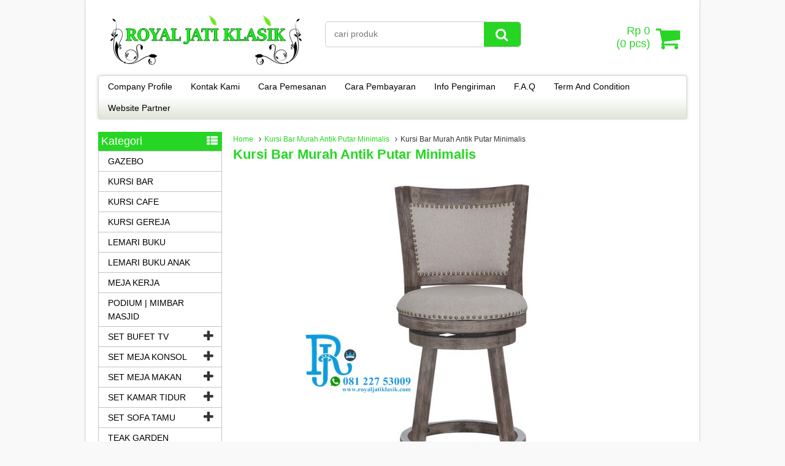

--- FILE ---
content_type: text/html; charset=UTF-8
request_url: https://royaljatiklasik.com/kursi-bar-murah-antik-putar-minimalis/kursi-bar-murah-antik-putar-minimalis/
body_size: 6671
content:
<!DOCTYPE html>
<!--[if IE]>
<script src="http://html5shiv.googlecode.com/svn/trunk/html5.js"></script>
<![endif]-->
<head>
<meta name="yandex-verification" content="c608ad1e364bf3c5" />
<meta name="p:domain_verify" content="7fdd64dfab7342dda83d22282f9c1ed3"/>
<meta name="msvalidate.01" content="D0C73E82F9E061367B3BAE8900CB0756" />
<meta name="google-site-verification" content="KbVmXUoggJwte17AXlJwqzGWwISOiGPrdQSdYM2xdwY" />
<meta charset="utf-8">

<link rel="profile" href="http://gmpg.org/xfn/11" />
<link rel="pingback" href="https://royaljatiklasik.com/xmlrpc.php" />
<meta name="viewport" content="width=device-width, initial-scale=1.0">

		<!-- All in One SEO 4.1.1.2 -->
		<title>Kursi Bar Murah Antik Putar Minimalis | Royal Jati Klasik</title>
		<meta name="description" content="Gambar Kursi Bar Murah Antik Putar Minimalis"/>
		<meta name="robots" content="max-snippet:-1, max-image-preview:large, max-video-preview:-1"/>
		<meta name="google-site-verification" content="KbVmXUoggJwte17AXlJwqzGWwISOiGPrdQSdYM2xdwY" />
		<meta name="msvalidate.01" content="D0C73E82F9E061367B3BAE8900CB0756" />
		<meta name="p:domain_verify" content="7fdd64dfab7342dda83d22282f9c1ed3" />
		<meta property="og:site_name" content="Royal Jati Klasik" />
		<meta property="og:type" content="article" />
		<meta property="og:title" content="Kursi Bar Murah Antik Putar Minimalis | Royal Jati Klasik" />
		<meta property="article:published_time" content="2018-02-24T16:37:23Z" />
		<meta property="article:modified_time" content="2018-02-24T16:37:33Z" />
		<meta property="article:publisher" content="https://www.facebook.com/royaljatiklasik" />
		<meta name="twitter:card" content="summary" />
		<meta name="twitter:domain" content="royaljatiklasik.com" />
		<meta name="twitter:title" content="Kursi Bar Murah Antik Putar Minimalis | Royal Jati Klasik" />
		<meta name="google" content="nositelinkssearchbox" />
		<script type="application/ld+json" class="aioseo-schema">
			{"@context":"https:\/\/schema.org","@graph":[{"@type":"WebSite","@id":"https:\/\/royaljatiklasik.com\/#website","url":"https:\/\/royaljatiklasik.com\/","name":"Royal Jati Klasik","description":"Interior Furniture Klasik, Ukiran & Minimalis","publisher":{"@id":"https:\/\/royaljatiklasik.com\/#organization"}},{"@type":"Organization","@id":"https:\/\/royaljatiklasik.com\/#organization","name":"Royal Jati Klasik","url":"https:\/\/royaljatiklasik.com\/","sameAs":["https:\/\/www.facebook.com\/royaljatiklasik","https:\/\/id.pinterest.com\/royaljatiklasik"],"contactPoint":{"@type":"ContactPoint","telephone":"+628122753009","contactType":"none"}},{"@type":"BreadcrumbList","@id":"https:\/\/royaljatiklasik.com\/kursi-bar-murah-antik-putar-minimalis\/kursi-bar-murah-antik-putar-minimalis\/#breadcrumblist","itemListElement":[{"@type":"ListItem","@id":"https:\/\/royaljatiklasik.com\/#listItem","position":"1","item":{"@id":"https:\/\/royaljatiklasik.com\/#item","name":"Home","description":"Royal Jati Klasik adalah perusahaan home industri yang bergerak dalam bidang mebel furniture asli jepara jawa dengan kualitas terbaik dan harga terjangkau.","url":"https:\/\/royaljatiklasik.com\/"},"nextItem":"https:\/\/royaljatiklasik.com\/kursi-bar-murah-antik-putar-minimalis\/kursi-bar-murah-antik-putar-minimalis\/#listItem"},{"@type":"ListItem","@id":"https:\/\/royaljatiklasik.com\/kursi-bar-murah-antik-putar-minimalis\/kursi-bar-murah-antik-putar-minimalis\/#listItem","position":"2","item":{"@id":"https:\/\/royaljatiklasik.com\/kursi-bar-murah-antik-putar-minimalis\/kursi-bar-murah-antik-putar-minimalis\/#item","name":"Kursi Bar Murah Antik Putar Minimalis","description":"Gambar Kursi Bar Murah Antik Putar Minimalis","url":"https:\/\/royaljatiklasik.com\/kursi-bar-murah-antik-putar-minimalis\/kursi-bar-murah-antik-putar-minimalis\/"},"previousItem":"https:\/\/royaljatiklasik.com\/#listItem"}]},{"@type":"Person","@id":"https:\/\/royaljatiklasik.com\/author\/royaljati\/#author","url":"https:\/\/royaljatiklasik.com\/author\/royaljati\/","name":"royaljati","image":{"@type":"ImageObject","@id":"https:\/\/royaljatiklasik.com\/kursi-bar-murah-antik-putar-minimalis\/kursi-bar-murah-antik-putar-minimalis\/#authorImage","url":"https:\/\/secure.gravatar.com\/avatar\/6122a97c8ab03820b5c47676fa81c087?s=96&d=mm&r=g","width":"96","height":"96","caption":"royaljati"},"sameAs":["https:\/\/id.pinterest.com\/royaljatiklasik"]},{"@type":"ItemPage","@id":"https:\/\/royaljatiklasik.com\/kursi-bar-murah-antik-putar-minimalis\/kursi-bar-murah-antik-putar-minimalis\/#itempage","url":"https:\/\/royaljatiklasik.com\/kursi-bar-murah-antik-putar-minimalis\/kursi-bar-murah-antik-putar-minimalis\/","name":"Kursi Bar Murah Antik Putar Minimalis | Royal Jati Klasik","description":"Gambar Kursi Bar Murah Antik Putar Minimalis","inLanguage":"en-US","isPartOf":{"@id":"https:\/\/royaljatiklasik.com\/#website"},"breadcrumb":{"@id":"https:\/\/royaljatiklasik.com\/kursi-bar-murah-antik-putar-minimalis\/kursi-bar-murah-antik-putar-minimalis\/#breadcrumblist"},"author":"https:\/\/royaljatiklasik.com\/kursi-bar-murah-antik-putar-minimalis\/kursi-bar-murah-antik-putar-minimalis\/#author","creator":"https:\/\/royaljatiklasik.com\/kursi-bar-murah-antik-putar-minimalis\/kursi-bar-murah-antik-putar-minimalis\/#author","datePublished":"2018-02-24T16:37:23+00:00","dateModified":"2018-02-24T16:37:33+00:00"}]}
		</script>
		<!-- All in One SEO -->

		<link rel="Shortcut Icon" href="https://royaljatiklasik.com/wp-content/themes/WP-Niaga/images/favicon.ico" type="image/x-icon" />
		<link rel='dns-prefetch' href='//static.addtoany.com' />
<link rel='dns-prefetch' href='//s.w.org' />
		<script type="text/javascript">
			window._wpemojiSettings = {"baseUrl":"https:\/\/s.w.org\/images\/core\/emoji\/2.3\/72x72\/","ext":".png","svgUrl":"https:\/\/s.w.org\/images\/core\/emoji\/2.3\/svg\/","svgExt":".svg","source":{"concatemoji":"https:\/\/royaljatiklasik.com\/wp-includes\/js\/wp-emoji-release.min.js"}};
			!function(a,b,c){function d(a){var b,c,d,e,f=String.fromCharCode;if(!k||!k.fillText)return!1;switch(k.clearRect(0,0,j.width,j.height),k.textBaseline="top",k.font="600 32px Arial",a){case"flag":return k.fillText(f(55356,56826,55356,56819),0,0),b=j.toDataURL(),k.clearRect(0,0,j.width,j.height),k.fillText(f(55356,56826,8203,55356,56819),0,0),c=j.toDataURL(),b!==c&&(k.clearRect(0,0,j.width,j.height),k.fillText(f(55356,57332,56128,56423,56128,56418,56128,56421,56128,56430,56128,56423,56128,56447),0,0),b=j.toDataURL(),k.clearRect(0,0,j.width,j.height),k.fillText(f(55356,57332,8203,56128,56423,8203,56128,56418,8203,56128,56421,8203,56128,56430,8203,56128,56423,8203,56128,56447),0,0),c=j.toDataURL(),b!==c);case"emoji4":return k.fillText(f(55358,56794,8205,9794,65039),0,0),d=j.toDataURL(),k.clearRect(0,0,j.width,j.height),k.fillText(f(55358,56794,8203,9794,65039),0,0),e=j.toDataURL(),d!==e}return!1}function e(a){var c=b.createElement("script");c.src=a,c.defer=c.type="text/javascript",b.getElementsByTagName("head")[0].appendChild(c)}var f,g,h,i,j=b.createElement("canvas"),k=j.getContext&&j.getContext("2d");for(i=Array("flag","emoji4"),c.supports={everything:!0,everythingExceptFlag:!0},h=0;h<i.length;h++)c.supports[i[h]]=d(i[h]),c.supports.everything=c.supports.everything&&c.supports[i[h]],"flag"!==i[h]&&(c.supports.everythingExceptFlag=c.supports.everythingExceptFlag&&c.supports[i[h]]);c.supports.everythingExceptFlag=c.supports.everythingExceptFlag&&!c.supports.flag,c.DOMReady=!1,c.readyCallback=function(){c.DOMReady=!0},c.supports.everything||(g=function(){c.readyCallback()},b.addEventListener?(b.addEventListener("DOMContentLoaded",g,!1),a.addEventListener("load",g,!1)):(a.attachEvent("onload",g),b.attachEvent("onreadystatechange",function(){"complete"===b.readyState&&c.readyCallback()})),f=c.source||{},f.concatemoji?e(f.concatemoji):f.wpemoji&&f.twemoji&&(e(f.twemoji),e(f.wpemoji)))}(window,document,window._wpemojiSettings);
		</script>
		<style type="text/css">
img.wp-smiley,
img.emoji {
	display: inline !important;
	border: none !important;
	box-shadow: none !important;
	height: 1em !important;
	width: 1em !important;
	margin: 0 .07em !important;
	vertical-align: -0.1em !important;
	background: none !important;
	padding: 0 !important;
}
</style>
<link rel='stylesheet' id='vcss-css'  href='https://royaljatiklasik.com/wp-content/themes/WP-Niaga/css/v-css.css' type='text/css' media='all' />
<link rel='stylesheet' id='style-css'  href='https://royaljatiklasik.com/wp-content/themes/WP-Niaga/style.css' type='text/css' media='all' />
<link rel='stylesheet' id='addtoany-css'  href='https://royaljatiklasik.com/wp-content/plugins/add-to-any/addtoany.min.css' type='text/css' media='all' />
<script type='text/javascript'>
window.a2a_config=window.a2a_config||{};a2a_config.callbacks=[];a2a_config.overlays=[];a2a_config.templates={};
</script>
<script type='text/javascript' async src='https://static.addtoany.com/menu/page.js' defer='defer'></script>
<script type='text/javascript' src='https://royaljatiklasik.com/wp-content/themes/WP-Niaga/js/jquery.min.js' defer='defer'></script>
<script type='text/javascript' async src='https://royaljatiklasik.com/wp-content/plugins/add-to-any/addtoany.min.js' defer='defer'></script>
<link rel='https://api.w.org/' href='https://royaljatiklasik.com/wp-json/' />
<link rel="EditURI" type="application/rsd+xml" title="RSD" href="https://royaljatiklasik.com/xmlrpc.php?rsd" />
<link rel="wlwmanifest" type="application/wlwmanifest+xml" href="https://royaljatiklasik.com/wp-includes/wlwmanifest.xml" /> 
<link rel='shortlink' href='https://royaljatiklasik.com/?p=1477' />
<link rel="alternate" type="application/json+oembed" href="https://royaljatiklasik.com/wp-json/oembed/1.0/embed?url=https%3A%2F%2Froyaljatiklasik.com%2Fkursi-bar-murah-antik-putar-minimalis%2Fkursi-bar-murah-antik-putar-minimalis%2F" />
<link rel="alternate" type="text/xml+oembed" href="https://royaljatiklasik.com/wp-json/oembed/1.0/embed?url=https%3A%2F%2Froyaljatiklasik.com%2Fkursi-bar-murah-antik-putar-minimalis%2Fkursi-bar-murah-antik-putar-minimalis%2F&#038;format=xml" />
<meta name="generator" content="Site Kit by Google 1.82.0" />		<script type="text/javascript">
        var templateDirectory = "https://royaljatiklasik.com/wp-content/themes/WP-Niaga";
        var popup_act = "1";
        </script>
<style type="text/css">
body{
margin:0px auto;
padding:0px;
background-color:#f9f9f9;}
a, h1, h2, h3, h4  {color:#27d624;}
.vtr-menu-icon {background-color: #27d624;}
.vtr-menu  li.active > a,.vtr-menu  li.active,
.vtr-menu  li:hover > a {
	background-color: #27d624;
	}
.wp-pagenavi a:hover{
	color:#FFFFFF;
	background-color:#27d624;
	}
.current{color:#FFFFFF;background-color:#27d624;}
.cart i.icon-basket {color:#27d624;}
@media screen and (min-width: 685px) {
	.cart a{
		color:#27d624;
		}
		.btn a{
	color: #FFF;
}
.btn-cart a{
	color: #fff;
	}
	.btn-cart i a{
	color: #fff;
	}

}
#marquee {
	color: #fff;
	font-weight:bold;
	background-color: #27d624;
	}
#footbar{
	border-top-width: 5px;
	border-top-style: solid;
	border-top-color: #27d624;
	}
.search-button {
    background-color: #27d624;
	}
.sidebar-menu-icon {background-color: #27d624;}
.sidebar h4{background-color: #E5E5E5;}
.sidebar .box ul li a:hover{ color: #27d624; }
.wp-niaga-harga{ color:#ff1900; }
.btn{ background-color: #27d624; }
.btn:disabled {background: #666;} 
.btn-kiri{background-color: #113cbf; }
.btn-kanan{background-color: #27d624; }
.button-widget-link{color:#27d624;}
.telp-number{color:#27d624;}
.tombol-sms{background-color:#27d624;}
.tombol-email{background-color:#113cbf;}
.vtr-title{color: #27d624;}
#status li.active {	background-color:#27d624;color: #fff;}
.top-header{background-color:#27d624;}
.footer{background-color:#27d624;}
</style>

</head>
<body>

<div id="wrap">
<div class="header">
            <div class="header-atas">
                
            </div>
                
            <div class="header-kiri">
                <a href="https://royaljatiklasik.com" title="Royal Jati Klasik">
<img src="https://royaljatiklasik.com/wp-content/uploads/2019/04/royal-jati-klasik.jpg" alt="Royal Jati Klasik" ></a>
            </div>
            
            <div class="header-tengah">
            	<div class='search-box1'>
                          <form action='https://royaljatiklasik.com' class='search-form' method='get' >
                            <input required class='search-text' name='s' placeholder='cari produk' type='text'/>
                            <button class='search-button' type='submit'><i class="icon-search"></i></button>
                          </form>
                </div>   
            </div>
        
            <div class="header-kanan">
		            
          <div class="cart">
				                    <a href="https://royaljatiklasik.com/keranjang" title="keranjang belanja">
                 <i  class="icon-basket"></i> <span id="tampilHarga"></span><br/> (<span id="tampilJumlah"></span> pcs)
                  </a>
                      <div class="cart-down">
                         <div id="virtacart"><input type='hidden' name='virtacartToken' value='67b85682268503ef20a684f3c0c75509' />
<table class='table'>
<thead><tr><th>jml</th><th>Barang</th><th>Berat (Kg)</th><th>Total</th></tr></thead>
<tbody>
<tr><td colspan='4'>keranjang anda kosong</td></tr>
</tbody>
<tfoot><tr><th><span id='xtotalBarang'>0</span><input name='totalBarang' id='totalBarang' type='hidden' value='0' /></th><th>
<th>0,00<input name='totalBerat' id='totalBerat' type='hidden' value='0.00' /></th><th><span id='xtotalHarga'>Rp 0</span><input name='totalHarga' id='totalHarga' type='hidden' value='0' /></th></tr></tfoot>
</table><div id='virtacart-betul'></div><div id='virtacart-salah'></div></div>
                         <div class="btn-cart"><a class="btn pull-right" href="https://royaljatiklasik.com/keranjang">Selesai Belanja </a>
                              </div>
                      </div>

				<span class="vtr-search-icon"><i class="icon-search pull-right"></i></span>
                          <div class='search-box'>
                          <form action='https://royaljatiklasik.com' class='search-form' method='get' >
                            <input required class='search-text' name='s' placeholder='cari produk' type='text'/>
                            <button class='search-button' type='submit'><i class="icon-search"></i></button>
                          </form>
                        </div>
          </div>
                </div>
            
            <div class="header-bawah">
                <div class="vtr-menu-wrap">
                    <div class="vtr-menu-icon">Menu<i class="icon-th-list pull-right"></i></div>
                    <div class="menu-page-container"><ul id="menu-page" class="vtr-menu"><li id="menu-item-32" class="menu-item menu-item-type-post_type menu-item-object-page menu-item-32"><a href="https://royaljatiklasik.com/company-profile/">Company Profile</a></li>
<li id="menu-item-35" class="menu-item menu-item-type-post_type menu-item-object-page menu-item-35"><a href="https://royaljatiklasik.com/kontak-kami/">Kontak Kami</a></li>
<li id="menu-item-31" class="menu-item menu-item-type-post_type menu-item-object-page menu-item-31"><a href="https://royaljatiklasik.com/cara-pemesanan/">Cara Pemesanan</a></li>
<li id="menu-item-30" class="menu-item menu-item-type-post_type menu-item-object-page menu-item-30"><a href="https://royaljatiklasik.com/cara-pembayaran/">Cara Pembayaran</a></li>
<li id="menu-item-34" class="menu-item menu-item-type-post_type menu-item-object-page menu-item-34"><a href="https://royaljatiklasik.com/info-pengiriman/">Info Pengiriman</a></li>
<li id="menu-item-33" class="menu-item menu-item-type-post_type menu-item-object-page menu-item-33"><a href="https://royaljatiklasik.com/f-a-q/">F.A.Q</a></li>
<li id="menu-item-37" class="menu-item menu-item-type-post_type menu-item-object-page menu-item-37"><a href="https://royaljatiklasik.com/term-and-condition/">Term And Condition</a></li>
<li id="menu-item-48" class="menu-item menu-item-type-post_type menu-item-object-page menu-item-48"><a href="https://royaljatiklasik.com/website-partner/">Website Partner</a></li>
</ul></div>                </div>
            </div>
</div><div class="container">
<div class="content">
<div class="breadcrumbs"><div xmlns:v="http://rdf.data-vocabulary.org/#"><span typeof="v:Breadcrumb"><a rel="v:url" property="v:title" href="https://royaljatiklasik.com/">Home</a></span><i class="icon-angle-right"></i><span typeof="v:Breadcrumb"><a rel="v:url" property="v:title" href="https://royaljatiklasik.com/kursi-bar-murah-antik-putar-minimalis/" title="Kursi Bar Murah Antik Putar Minimalis">Kursi Bar Murah Antik Putar Minimalis</a></span><i class="icon-angle-right"></i>Kursi Bar Murah Antik Putar Minimalis</div></div>      <div class="post">
      <h1>Kursi Bar Murah Antik Putar Minimalis</h1>
      
                              <div class="image">
                  <a href="https://royaljatiklasik.com/wp-content/uploads/2018/02/kursi-bar-murah-antik-putar-minimalis.jpg" title="Kursi Bar Murah Antik Putar Minimalis" rel="attachment">
                  <img width="600" height="600" src="https://royaljatiklasik.com/wp-content/uploads/2018/02/kursi-bar-murah-antik-putar-minimalis.jpg" class="attachment-728x728 size-728x728" alt="Kursi Bar Murah Antik Putar Minimalis" srcset="https://royaljatiklasik.com/wp-content/uploads/2018/02/kursi-bar-murah-antik-putar-minimalis.jpg 600w, https://royaljatiklasik.com/wp-content/uploads/2018/02/kursi-bar-murah-antik-putar-minimalis-150x150.jpg 150w, https://royaljatiklasik.com/wp-content/uploads/2018/02/kursi-bar-murah-antik-putar-minimalis-300x300.jpg 300w" sizes="(max-width: 600px) 100vw, 600px" title="Kursi Bar Murah Antik Putar Minimalis" /></a>
                       <p>Gambar Kursi Bar Murah Antik Putar Minimalis</p>
<div class="addtoany_share_save_container addtoany_content addtoany_content_bottom"><div class="a2a_kit a2a_kit_size_32 addtoany_list" data-a2a-url="https://royaljatiklasik.com/kursi-bar-murah-antik-putar-minimalis/kursi-bar-murah-antik-putar-minimalis/" data-a2a-title="Kursi Bar Murah Antik Putar Minimalis"><a class="a2a_button_facebook" href="https://www.addtoany.com/add_to/facebook?linkurl=https%3A%2F%2Froyaljatiklasik.com%2Fkursi-bar-murah-antik-putar-minimalis%2Fkursi-bar-murah-antik-putar-minimalis%2F&amp;linkname=Kursi%20Bar%20Murah%20Antik%20Putar%20Minimalis" title="Facebook" rel="nofollow noopener" target="_blank"></a><a class="a2a_button_whatsapp" href="https://www.addtoany.com/add_to/whatsapp?linkurl=https%3A%2F%2Froyaljatiklasik.com%2Fkursi-bar-murah-antik-putar-minimalis%2Fkursi-bar-murah-antik-putar-minimalis%2F&amp;linkname=Kursi%20Bar%20Murah%20Antik%20Putar%20Minimalis" title="WhatsApp" rel="nofollow noopener" target="_blank"></a><a class="a2a_button_pinterest" href="https://www.addtoany.com/add_to/pinterest?linkurl=https%3A%2F%2Froyaljatiklasik.com%2Fkursi-bar-murah-antik-putar-minimalis%2Fkursi-bar-murah-antik-putar-minimalis%2F&amp;linkname=Kursi%20Bar%20Murah%20Antik%20Putar%20Minimalis" title="Pinterest" rel="nofollow noopener" target="_blank"></a><a class="a2a_button_line" href="https://www.addtoany.com/add_to/line?linkurl=https%3A%2F%2Froyaljatiklasik.com%2Fkursi-bar-murah-antik-putar-minimalis%2Fkursi-bar-murah-antik-putar-minimalis%2F&amp;linkname=Kursi%20Bar%20Murah%20Antik%20Putar%20Minimalis" title="Line" rel="nofollow noopener" target="_blank"></a><a class="a2a_dd addtoany_share_save addtoany_share" href="https://www.addtoany.com/share"></a></div></div>                       <p>Kursi Bar Murah Antik Putar Minimalis</p>
<div class="addtoany_share_save_container addtoany_content addtoany_content_bottom"><div class="a2a_kit a2a_kit_size_32 addtoany_list" data-a2a-url="https://royaljatiklasik.com/kursi-bar-murah-antik-putar-minimalis/kursi-bar-murah-antik-putar-minimalis/" data-a2a-title="Kursi Bar Murah Antik Putar Minimalis"><a class="a2a_button_facebook" href="https://www.addtoany.com/add_to/facebook?linkurl=https%3A%2F%2Froyaljatiklasik.com%2Fkursi-bar-murah-antik-putar-minimalis%2Fkursi-bar-murah-antik-putar-minimalis%2F&amp;linkname=Kursi%20Bar%20Murah%20Antik%20Putar%20Minimalis" title="Facebook" rel="nofollow noopener" target="_blank"></a><a class="a2a_button_whatsapp" href="https://www.addtoany.com/add_to/whatsapp?linkurl=https%3A%2F%2Froyaljatiklasik.com%2Fkursi-bar-murah-antik-putar-minimalis%2Fkursi-bar-murah-antik-putar-minimalis%2F&amp;linkname=Kursi%20Bar%20Murah%20Antik%20Putar%20Minimalis" title="WhatsApp" rel="nofollow noopener" target="_blank"></a><a class="a2a_button_pinterest" href="https://www.addtoany.com/add_to/pinterest?linkurl=https%3A%2F%2Froyaljatiklasik.com%2Fkursi-bar-murah-antik-putar-minimalis%2Fkursi-bar-murah-antik-putar-minimalis%2F&amp;linkname=Kursi%20Bar%20Murah%20Antik%20Putar%20Minimalis" title="Pinterest" rel="nofollow noopener" target="_blank"></a><a class="a2a_button_line" href="https://www.addtoany.com/add_to/line?linkurl=https%3A%2F%2Froyaljatiklasik.com%2Fkursi-bar-murah-antik-putar-minimalis%2Fkursi-bar-murah-antik-putar-minimalis%2F&amp;linkname=Kursi%20Bar%20Murah%20Antik%20Putar%20Minimalis" title="Line" rel="nofollow noopener" target="_blank"></a><a class="a2a_dd addtoany_share_save addtoany_share" href="https://www.addtoany.com/share"></a></div></div>                                          </div>
                   
            
                  <div class="picnav">
                  <a href='https://royaljatiklasik.com/kursi-bar-murah-antik-putar-minimalis/kursi-bar-murah-antik-putar-minimalis/'><img width="150" height="150" src="https://royaljatiklasik.com/wp-content/uploads/2018/02/kursi-bar-murah-antik-putar-minimalis-150x150.jpg" class="attachment-thumbnail size-thumbnail" alt="Kursi Bar Murah Antik Putar Minimalis" srcset="https://royaljatiklasik.com/wp-content/uploads/2018/02/kursi-bar-murah-antik-putar-minimalis-150x150.jpg 150w, https://royaljatiklasik.com/wp-content/uploads/2018/02/kursi-bar-murah-antik-putar-minimalis-300x300.jpg 300w, https://royaljatiklasik.com/wp-content/uploads/2018/02/kursi-bar-murah-antik-putar-minimalis.jpg 600w" sizes="(max-width: 150px) 100vw, 150px" title="Kursi Bar Murah Antik Putar Minimalis" /></a>		                  </div>
               
            </div>
</div>

<div class="sidebar"><div class="sapi"></div>
<div class="sidebar-menu">
<div class="sidebar-menu-icon">Kategori <i class="icon-th-list pull-right"></i></div>
 <div class="sidebar-mobile-menu">
	<div class="menu-kategori-container"><ul id="menu-kategori" class="vtr-sidebar-menu"><li id="menu-item-1807" class="menu-item menu-item-type-taxonomy menu-item-object-category menu-item-1807"><a href="https://royaljatiklasik.com/category/gazebo/">GAZEBO</a></li>
<li id="menu-item-1364" class="menu-item menu-item-type-taxonomy menu-item-object-category menu-item-1364"><a href="https://royaljatiklasik.com/category/kursi-bar/">KURSI BAR</a></li>
<li id="menu-item-1365" class="menu-item menu-item-type-taxonomy menu-item-object-category menu-item-1365"><a href="https://royaljatiklasik.com/category/kursi-cafe/">KURSI CAFE</a></li>
<li id="menu-item-702" class="menu-item menu-item-type-taxonomy menu-item-object-category menu-item-702"><a href="https://royaljatiklasik.com/category/kursi-gereja/">KURSI GEREJA</a></li>
<li id="menu-item-39" class="menu-item menu-item-type-taxonomy menu-item-object-category menu-item-39"><a href="https://royaljatiklasik.com/category/lemari-buku/">LEMARI BUKU</a></li>
<li id="menu-item-40" class="menu-item menu-item-type-taxonomy menu-item-object-category menu-item-40"><a href="https://royaljatiklasik.com/category/lemari-buku-anak/">LEMARI BUKU ANAK</a></li>
<li id="menu-item-343" class="menu-item menu-item-type-taxonomy menu-item-object-category menu-item-343"><a href="https://royaljatiklasik.com/category/meja-kerja/">MEJA KERJA</a></li>
<li id="menu-item-1892" class="menu-item menu-item-type-taxonomy menu-item-object-category menu-item-1892"><a href="https://royaljatiklasik.com/category/podium-mimbar-masjid/">PODIUM | MIMBAR MASJID</a></li>
<li id="menu-item-179" class="menu-item menu-item-type-taxonomy menu-item-object-category menu-item-has-children menu-item-179"><a href="https://royaljatiklasik.com/category/set-bufet-tv/">SET BUFET TV</a>
<ul  class="sub-menu">
	<li id="menu-item-180" class="menu-item menu-item-type-taxonomy menu-item-object-category menu-item-180"><a href="https://royaljatiklasik.com/category/set-bufet-tv-minimalis/">SET BUFET TV MINIMALIS</a></li>
	<li id="menu-item-181" class="menu-item menu-item-type-taxonomy menu-item-object-category menu-item-181"><a href="https://royaljatiklasik.com/category/set-bufet-tv-ukir/">SET BUFET TV UKIR</a></li>
</ul>
</li>
<li id="menu-item-73" class="menu-item menu-item-type-taxonomy menu-item-object-category menu-item-has-children menu-item-73"><a href="https://royaljatiklasik.com/category/set-meja-konsol/">SET MEJA KONSOL</a>
<ul  class="sub-menu">
	<li id="menu-item-74" class="menu-item menu-item-type-taxonomy menu-item-object-category menu-item-74"><a href="https://royaljatiklasik.com/category/set-meja-konsol-minimalis/">SET MEJA KONSOL MINIMALIS</a></li>
	<li id="menu-item-75" class="menu-item menu-item-type-taxonomy menu-item-object-category menu-item-75"><a href="https://royaljatiklasik.com/category/set-meja-konsol-ukir/">SET MEJA KONSOL UKIR</a></li>
</ul>
</li>
<li id="menu-item-101" class="menu-item menu-item-type-taxonomy menu-item-object-category menu-item-has-children menu-item-101"><a href="https://royaljatiklasik.com/category/set-meja-makan/">SET MEJA MAKAN</a>
<ul  class="sub-menu">
	<li id="menu-item-102" class="menu-item menu-item-type-taxonomy menu-item-object-category menu-item-102"><a href="https://royaljatiklasik.com/category/set-meja-makan-minimalis/">SET MEJA MAKAN MINIMALIS</a></li>
	<li id="menu-item-103" class="menu-item menu-item-type-taxonomy menu-item-object-category menu-item-103"><a href="https://royaljatiklasik.com/category/set-meja-makan-ukir/">SET MEJA MAKAN UKIR</a></li>
</ul>
</li>
<li id="menu-item-130" class="menu-item menu-item-type-taxonomy menu-item-object-category menu-item-has-children menu-item-130"><a href="https://royaljatiklasik.com/category/set-kamar-tidur/">SET KAMAR TIDUR</a>
<ul  class="sub-menu">
	<li id="menu-item-131" class="menu-item menu-item-type-taxonomy menu-item-object-category menu-item-131"><a href="https://royaljatiklasik.com/category/set-kamar-tidur-minimalis/">SET KAMAR TIDUR MINIMALIS</a></li>
	<li id="menu-item-132" class="menu-item menu-item-type-taxonomy menu-item-object-category menu-item-132"><a href="https://royaljatiklasik.com/category/set-kamar-tidur-ukir/">SET KAMAR TIDUR UKIR</a></li>
</ul>
</li>
<li id="menu-item-399" class="menu-item menu-item-type-taxonomy menu-item-object-category menu-item-has-children menu-item-399"><a href="https://royaljatiklasik.com/category/set-sofa-tamu/">SET SOFA TAMU</a>
<ul  class="sub-menu">
	<li id="menu-item-400" class="menu-item menu-item-type-taxonomy menu-item-object-category menu-item-400"><a href="https://royaljatiklasik.com/category/set-sofa-tamu-minimalis/">SET SOFA TAMU MINIMALIS</a></li>
	<li id="menu-item-401" class="menu-item menu-item-type-taxonomy menu-item-object-category menu-item-401"><a href="https://royaljatiklasik.com/category/set-sofa-tamu-ukiran/">SET SOFA TAMU UKIRAN</a></li>
</ul>
</li>
<li id="menu-item-2140" class="menu-item menu-item-type-taxonomy menu-item-object-category menu-item-2140"><a href="https://royaljatiklasik.com/category/teak-garden/">TEAK GARDEN</a></li>
<li id="menu-item-658" class="menu-item menu-item-type-taxonomy menu-item-object-category menu-item-has-children menu-item-658"><a href="https://royaljatiklasik.com/category/tempat-tidur/">TEMPAT TIDUR</a>
<ul  class="sub-menu">
	<li id="menu-item-660" class="menu-item menu-item-type-taxonomy menu-item-object-category menu-item-660"><a href="https://royaljatiklasik.com/category/tempat-tidur-dewasa/">TEMPAT TIDUR DEWASA</a></li>
	<li id="menu-item-659" class="menu-item menu-item-type-taxonomy menu-item-object-category menu-item-659"><a href="https://royaljatiklasik.com/category/tempat-tidur-anak/">TEMPAT TIDUR ANAK</a></li>
	<li id="menu-item-661" class="menu-item menu-item-type-taxonomy menu-item-object-category menu-item-661"><a href="https://royaljatiklasik.com/category/tempat-tidur-tingkat/">TEMPAT TIDUR TINGKAT</a></li>
</ul>
</li>
</ul></div> </div>  
</div>
        
        <div class="box">
                <div class="fanpage">
                <iframe src="//www.facebook.com/plugins/likebox.php?href=https://web.facebook.com/royaljatiklasik/&amp;width=183&amp;height=285&amp;colorscheme=light&amp;show_faces=true&amp;border_color=%23FFF&amp;stream=false&amp;header=false"  style="border:0; background-color:#FFF; overflow:hidden; width:100%; height:285px;" ></iframe></div>
                <div style="clear: both"></div>
        </div>
<div class="widget_text box"><div class="textwidget custom-html-widget"><!-- Histats.com  (div with counter) --><div id="histats_counter"></div>
<!-- Histats.com  START  (aync)-->
<script type="text/javascript">var _Hasync= _Hasync|| [];
_Hasync.push(['Histats.start', '1,3948683,4,24,200,50,00010101']);
_Hasync.push(['Histats.fasi', '1']);
_Hasync.push(['Histats.track_hits', '']);
(function() {
var hs = document.createElement('script'); hs.type = 'text/javascript'; hs.async = true;
hs.src = ('//s10.histats.com/js15_as.js');
(document.getElementsByTagName('head')[0] || document.getElementsByTagName('body')[0]).appendChild(hs);
})();</script>
<noscript><a href="/" target="_blank"><img  src="//sstatic1.histats.com/0.gif?3948683&101" alt="unique visitors counter" border="0"></a></noscript>
<!-- Histats.com  END  --></div></div>	
</div></div>
<div id="footbar">
<section class="footbarblock">
        <div class="box">
                <h4>Pengiriman</h4>
                <div class="ekspedisi">
                <div class="jne"></div>
				<div class="tiki"></div>
				<div class="pos"></div>
				<div class="pandu"></div>
				<div class="wahana"></div>
				<div class="dacota"></div>
				                <div style="clear: both"></div>
                </div>
        </div>
</section>
    	
<section class="footbarblock">
<div class="widget_text box"><h4>Layanan Cepat</h4><div class="textwidget custom-html-widget"><left><img border="0" src="https://royaljatiklasik.com/wp-content/uploads/2017/11/royal-jati-klasik-jepara.png" width="200px" title="Dapatkan harga terbaik anda !" /></a></div></div></section>

<section class="footbarblock">
<div class="widget_text box"><h4>Rekening Bank</h4><div class="textwidget custom-html-widget"><left><img border="0" src="https://royaljatiklasik.com/wp-content/uploads/2017/11/pembayaran-royal-jati-klasik.jpg" width="200px" title="Dapatkan harga terbaik anda !" /></a></div></div></section>

<section class="footbarblock">
<div class="widget_text box"><h4>Supported By</h4><div class="textwidget custom-html-widget"><left><img border="0" src="https://royaljatiklasik.com/wp-content/uploads/2017/11/Indonesian-Legal-Woods-Royal-Jati-Klasik.png" width="200px" title="Dapatkan harga terbaik anda !" /></a></div></div></section>

<div style="clear: both"></div>
</div>
<div class="footer">
<br/>
Copyright &#169; 2015  <a href="https://royaljatiklasik.com">Royal Jati Klasik</a><br/>
	<div class="keatas">
    	<a href="#"><i class="icon-up-circled"></i></a>
       </div>
<script type='text/javascript' src='https://royaljatiklasik.com/wp-content/themes/WP-Niaga/js/jquery-migrate.js' defer='defer'></script>
<script type='text/javascript' src='https://royaljatiklasik.com/wp-content/themes/WP-Niaga/js/vjQuery.libs.js' defer='defer'></script>
<script type='text/javascript' src='https://royaljatiklasik.com/wp-content/themes/WP-Niaga/js/vjQuery.script.js' defer='defer'></script>
<script type='text/javascript' src='https://royaljatiklasik.com/wp-content/themes/WP-Niaga/includes/stores/js/virtacart.js' defer='defer'></script>
<script type='text/javascript' src='https://royaljatiklasik.com/wp-includes/js/wp-embed.min.js' defer='defer'></script>
	<div id="fb-popup" class="vtr-popup"><a class="vtr-popup-close" href="#"><i class="icon-cancel"></i></a>
	<iframe src="//www.facebook.com/plugins/likebox.php?href=https://web.facebook.com/royaljatiklasik/&amp;width=300&amp;height=250&amp;colorscheme=light&amp;show_faces=true&amp;stream=false&amp;header=false"  style="border:0; overflow:hidden; width:100%; height:300px;" ></iframe>
	</div>
	</div>
</div><!--end wrap-->
</body>
</html>

<!-- Page cached by LiteSpeed Cache 6.0.0.1 on 2026-01-23 06:40:47 -->